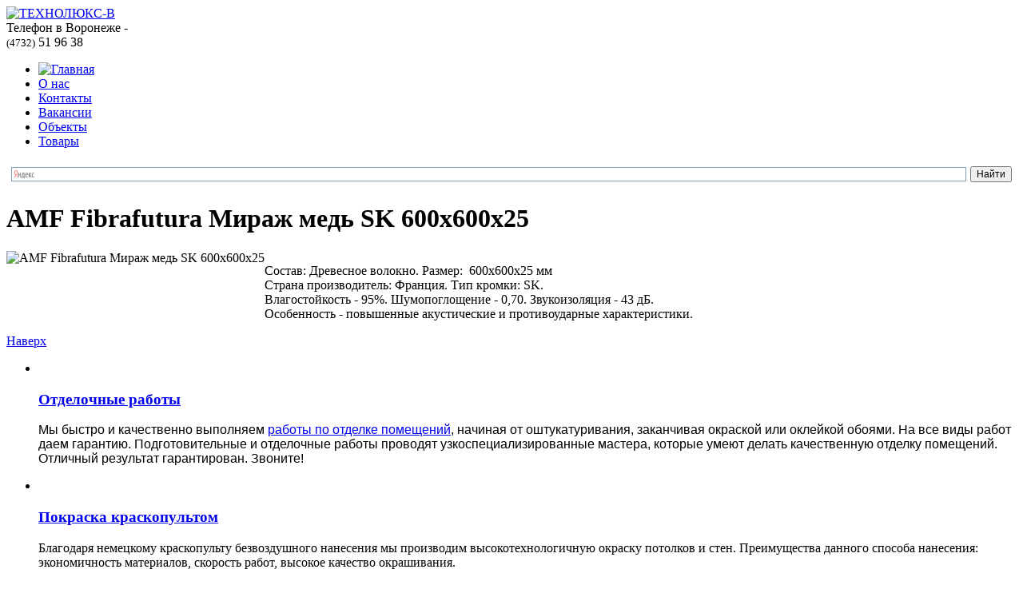

--- FILE ---
content_type: text/html; charset=utf-8
request_url: http://www.texnolux.com/katalog/podvesnye-potolki/amf-fibrafutura-mirazh-med-sk-600x600x25.html
body_size: 6683
content:
<?xml version="1.0" encoding="utf-8"?>
<!DOCTYPE html PUBLIC "-//W3C//DTD XHTML 1.0 Strict//EN" "http://www.w3.org/TR/xhtml1/DTD/xhtml1-strict.dtd">
<html xmlns="http://www.w3.org/1999/xhtml" xml:lang="ru-ru" lang="ru-ru" dir="ltr" >
  <head>
    <!-- The following JDOC Head tag loads all the header and meta information from your site config and content. -->
      <base href="http://www.texnolux.com/katalog/podvesnye-potolki/amf-fibrafutura-mirazh-med-sk-600x600x25.html" />
  <meta http-equiv="content-type" content="text/html; charset=utf-8" />
  <meta name="keywords" content="ремонт квартир, отделочные работы помещений, дизайн интерьера, ландшафтный дизайн" />
  
  <meta name="image" content="http://www.texnolux.com/media/k2/items/cache/1c16c516e210dd8881751624cc1315d7_S.jpg" />
  <meta name="description" content="Состав: Древесное волокно. Размер:&amp;amp;nbsp; 600x600x25 ммСтрана производитель: Франция. Тип кромки: SK.Влагостойкость - 95%. Шумопоглощение - 0,70. Звуко..." />
  <title>AMF Fibrafutura Мираж медь SK 600x600x25 | «ТЕХНОЛЮКС-В» - Ремонт квартир. Отделочные работы помещений, дизайн интерьера и ландшафтный дизайн</title>
  <link href="/templates/atomic/favicon.ico" rel="shortcut icon" type="image/vnd.microsoft.icon" />
  <link rel="stylesheet" href="/media/system/css/modal.css" type="text/css" />
  <link rel="stylesheet" href="/components/com_k2/css/k2.css" type="text/css" />
  <link rel="stylesheet" href="http://www.texnolux.com/modules/mod_junewsultra/tmpl/ju-ul-li-list/css/style.css" type="text/css" />
  <script src="/media/system/js/mootools-core.js" type="text/javascript"></script>
  <script src="/media/system/js/core.js" type="text/javascript"></script>
  <script src="/media/system/js/mootools-more.js" type="text/javascript"></script>
  <script src="/media/system/js/modal.js" type="text/javascript"></script>
  <script src="//ajax.googleapis.com/ajax/libs/jquery/1.7/jquery.min.js" type="text/javascript"></script>
  <script src="/components/com_k2/js/k2.js" type="text/javascript"></script>
  <script type="text/javascript">

		window.addEvent('domready', function() {

			SqueezeBox.initialize({});
			SqueezeBox.assign($$('a.modal'), {
				parse: 'rel'
			});
		});var K2SitePath = '/';
  </script>

    <link rel="stylesheet" type="text/css" href="/templates/atomic/css/global00.css">
    <!--[if IE]><link rel="stylesheet" type="text/css" href="/ie.css" tppabs="http://texnolux.com/ie.css" /><![endif]-->
    <!--[if lt IE 7]><link rel="stylesheet" type="text/css" href="/ie6.css" tppabs="http://texnolux.com/ie6.css" /><![endif]-->
    <!--[if !lt IE 7]><link rel="stylesheet" type="text/css" href="/ie7.css" tppabs="http://texnolux.com/ie7.css" /><![endif]-->
    <link rel="stylesheet" href="/templates/atomic/css/thickbox.css" type="text/css" media="screen">
    <link rel="shortcut icon" href="http://www.texnolux.com/templates/atomic/favicon.ico">
    <script type="text/javascript" src="/templates/atomic/js/jquery.js"></script>
    <script type="text/javascript" src="/templates/atomic/js/photoalbum.js"></script>
  </head>
  <body>
      <div id='fb-root'></div><script type='text/javascript'>

      // Load the SDK Asynchronously
      (function(d){
      var js, id = 'facebook-jssdk'; if (d.getElementById(id)) {return;}
      js = d.createElement('script'); js.id = id; js.async = true;
      js.src = '//connect.facebook.net/ru_RU/all.js';
      d.getElementsByTagName('head')[0].appendChild(js);
    }(document));

    </script>

<div id="minWidth">
  <!-- top block -->
  <div class="top">
    <div class="block">
      <div class="logo">
        <a href="/"><img src="/templates/atomic//images/logo0000.png"  width="125" height="146" alt="ТЕХНОЛЮКС-В" title="ТЕХНОЛЮКС-В"></a>
      </div>
      <div class="phone">
        Телефон в Воронеже - 
        <div class="phone-block" title="(4732)51-96-38"><span></span><small>(4732)</small> 51 96 38</div>
      </div>
      <div class="navigation">
        
<ul class="menu nolist cfix">
<li class="item-101"><a href="/" title="Главная" ><img src="/images/ico-home-a.gif" alt="Главная" /></a></li><li class="item-102"><a href="/o_kompanii.htm" >О нас</a></li><li class="item-103"><a href="/kontakty.htm" >Контакты</a></li><li class="item-104"><a href="/vakansii.htm" >Вакансии</a></li><li class="item-105"><a href="/obekty.htm" >Объекты</a></li><li class="item-139 current active"><a href="/katalog.html" >Товары</a></li></ul>


<div class="custom"  >
	<div class="ya-site-form ya-site-form_inited_no" onclick="return {'action':'http://www.texnolux.com/poisk.html','arrow':false,'bg':'transparent','fontsize':12,'fg':'#000000','language':'ru','logo':'rb','publicname':'Поиск по http://www.texnolux.com/','suggest':true,'target':'_self','tld':'ru','type':2,'usebigdictionary':true,'searchid':2081667,'webopt':false,'websearch':false,'input_fg':'#000000','input_bg':'#FFFFFF','input_fontStyle':'normal','input_fontWeight':'normal','input_placeholder':null,'input_placeholderColor':'#000000','input_borderColor':'#7F9DB9'}"><form action="http://yandex.ru/sitesearch" method="get" target="_self"><input type="hidden" name="searchid" value="2081667"/><input type="hidden" name="l10n" value="ru"/><input type="hidden" name="reqenc" value=""/><input type="search" name="text" value=""/><input type="submit" value="Найти"/></form></div><style type="text/css">.ya-page_js_yes .ya-site-form_inited_no { display: none; }</style><script type="text/javascript">(function(w,d,c){var s=d.createElement('script'),h=d.getElementsByTagName('script')[0],e=d.documentElement;if((' '+e.className+' ').indexOf(' ya-page_js_yes ')===-1){e.className+=' ya-page_js_yes';}s.type='text/javascript';s.async=true;s.charset='utf-8';s.src=(d.location.protocol==='https:'?'https:':'http:')+'//site.yandex.net/v2.0/js/all.js';h.parentNode.insertBefore(s,h);(w[c]||(w[c]=[])).push(function(){Ya.Site.Form.init()})})(window,document,'yandex_site_callbacks');</script></div>

        <div class="n-tl"><!--  --></div>
        <div class="n-tr"><!--  --></div>
        <div class="n-bl"><!--  --></div>
        <div class="n-br"><!--  --></div>
      </div>
      <div class="visual"><!--  --></div>
    </div>
  </div>
  <!-- / top block -->  <!-- middle block -->
  <div class="middle cfix block">
    <div class="long-col">
      <div class="longcol">
            <div class="for-editor block-annotation">
            <div id="k2_simple">

<!-- Start K2 Item Layout -->
<span id="startOfPageId599"></span>

<div id="k2Container" class="itemView">

	<!-- Plugins: BeforeDisplay -->
	
	<!-- K2 Plugins: K2BeforeDisplay -->
	
	<div class="itemHeader">

		
	  	  <!-- Item title -->
	  <h1 class="itemTitle">
						
	  	AMF Fibrafutura Мираж медь SK 600x600x25
	  	
	  </h1>
	  
		
  </div>

  <!-- Plugins: AfterDisplayTitle -->
  
  <!-- K2 Plugins: K2AfterDisplayTitle -->
  
	

  <div class="itemBody">
<table cellpadding="0" cellspacing="0">
 
<tr><td class="k2_item_img" style="vertical-align:top;">


	  <!-- Item Image -->
	  <div class="item_ImageBlock">
		  <span class="itemImage">

			                        <!--a class="modal" rel="{handler: 'image'}" href="/media/k2/items/cache/1c16c516e210dd8881751624cc1315d7_XL.jpg" title="Нажмите для предварительного просмотра изображения"-->
                            <img src="/media/k2/items/cache/1c16c516e210dd8881751624cc1315d7_S.jpg" alt="AMF Fibrafutura Мираж медь SK 600x600x25" style="width:200px; height:auto;" />
                        <!--/a-->
            
		  </span>

		  
		  
		  <div class="clr"></div>
	  </div>
      
	  
    
      
</td>
<!--/tr>
<tr-->
<td class="k2_item_info">
      
	      
	  
      
	  <!-- Plugins: BeforeDisplayContent -->
	  
	  <!-- K2 Plugins: K2BeforeDisplayContent -->
	  
	  	  <!-- Item text -->
	  <div class="itemFullText">
	  	<p>Состав: Древесное волокно. Размер:&nbsp; 600x600x25 мм<br />Страна производитель: Франция. Тип кромки: SK.<br />Влагостойкость - 95%. Шумопоглощение - 0,70. Звукоизоляция - 43 дБ.<br />Особенность - повышенные акустические и противоударные характеристики.</p>	  </div>
	  
		<div class="clr"></div>

		
	  <!-- Plugins: AfterDisplayContent -->
	  
	  <!-- K2 Plugins: K2AfterDisplayContent -->
	        
   

</td></tr></table>
	  <div class="clr"></div>
  </div>

   
      
	       
 
    
    <div class="itemLinks">

		
	  
	  
		<div class="clr"></div>
  </div>
  
  




  
	




		
  
	<div class="clr"></div>

  
  
  
  <!-- Plugins: AfterDisplay -->
  
  <!-- K2 Plugins: K2AfterDisplay -->
  
  
 



		<div class="itemBackToTop">
		<a class="k2Anchor" href="/katalog/podvesnye-potolki/amf-fibrafutura-mirazh-med-sk-600x600x25.html#startOfPageId599">
			Наверх		</a>
	</div>
	
	<div class="clr"></div>
</div>
<!-- End K2 Item Layout -->
</div>
<!-- JoomlaWorks "K2" (v2.5.7) | Learn more about K2 at http://getk2.org -->


            </div>
      </div>
	  	    </div>
    <div class="side-col">
      <div class="sidecol">
                <ul class="nolist show-profiles">
        		 <li class="profile">

<div class="custom"  >
	<p>&nbsp;</p>
<h3 class="sub-title"><a href="/otdelka.htm">Отделочные работы</a></h3>
<p><span style="font-family: 'Arial','sans-serif';"> Мы быстро и качественно выполняем <a href="/otdelka.htm" title="отделка помещений">работы по отделке помещений</a>, начиная от оштукатуривания, заканчивая окраской или оклейкой обоями. На все виды работ даем гарантию. </span> <span style="font-family: 'Arial','sans-serif';"> Подготовительные и отделочные работы проводят узкоспециализированные мастера, которые умеют делать качественную отделку помещений. Отличный результат гарантирован. Звоните!</span></p>
<div id="dc_vk_code" style="display: none;">&nbsp;</div></div>
</li>		
			 <li class="profile">

<div class="custom"  >
	<p>&nbsp;</p>
<h3 class="sub-title"><a href="/pokraska.htm">Покраска краскопультом</a></h3>
<p>Благодаря немецкому краскопульту безвоздушного нанесения мы производим высокотехнологичную окраску потолков и стен. Преимущества данного способа нанесения: экономичность материалов, скорость работ, высокое качество окрашивания.</p>
<div id="dc_vk_code" style="display: none;">&nbsp;</div></div>
</li>		
			 <li class="profile">

<div class="custom"  >
	<p>&nbsp;</p>
<h3 class="sub-title"><a href="/cottege.htm">Строительство коттеджей</a></h3>
<p>Компания «ТЕХНОЛЮКС-В» предлагает весь комплекс работ по строительству коттеджей, от разработки дизайн-проекта и архитектурного проекта с комплексом сметной документации до проведения внутренних и внешних отделочных работ.</p>
<div id="dc_vk_code" style="display: none;">&nbsp;</div></div>
</li>		
			 <li class="profile">

<div class="custom"  >
	<p>&nbsp;</p>
<h3 class="sub-title"><a href="/fasad.htm">Отделка фасадов</a></h3>
<p>Кроме ремонта помещений и внутренней отделки, компания ООО «ТЕХНОЛЮКС-В» производит <a href="/fasad.htm" title="отделка фасадов">отделку фасадов</a> зданий: используются облицовочные материалы или фасадные панели. Отделака фасадов улучшает их внешний вид, тепло- и звукозащитные функции.</p>
<div id="dc_vk_code" style="display: none;">&nbsp;</div></div>
</li>		
			 <li class="profile">

<div class="custom"  >
	<p>&nbsp;</p>
<h3 class="sub-title"><a href="/land.htm">Ландшафтный дизайн</a></h3>
<p>Вокруг красивого дома должна быть ухоженная территория: подстриженные газоны, кустарниковые растения, цветы. Зонирование прилегающей территории, создание красивого ландшафта, высаживание грамотно подобранных растений - мы предлагаем вам ландшафтные работы по индивидуальным проектам.</p>
<div id="dc_vk_code" style="display: none;">&nbsp;</div></div>
</li>		
	
          </ul>
				<div class="moduletable_news">
					<h3>Новости</h3>
					<ul class="junewsultra_news">
	<li class="jn-list">
            	<strong><a href="/novosti/nemetskie-uchenye-razrabotali-umnye-stekla-kotorye-budut-obogrevat-pomeshchenie.html" title="Немецкие ученые разработали «умные» стекла, которые будут обогревать помещение">Немецкие ученые разработали «умные» стекла, которые будут обогревать помещение</a></strong>
        	
	
        <!--div class="jn-list-info">
                        <div class="right">
                        <span>25.01.2018</span>
                                                            </div>
        </div-->
	</li>
	<li class="jn-list">
            	<strong><a href="/novosti/tseny-na-strojmaterialy-nachali-rasti.html" title="Цены на стройматериалы начали расти">Цены на стройматериалы начали расти</a></strong>
        	
	
        <!--div class="jn-list-info">
                        <div class="right">
                        <span>06.11.2015</span>
                                                            </div>
        </div-->
	</li>
	<li class="jn-list">
            	<strong><a href="/novosti/vidy-fundamenta.html" title="Виды фундамента">Виды фундамента</a></strong>
        	
	
        <!--div class="jn-list-info">
                        <div class="right">
                        <span>06.11.2015</span>
                                                            </div>
        </div-->
	</li>
</ul><div class="allnews"><a href="/novosti/">архив новостей</a></div>		</div>
	
            </div>
	  					
    </div>
  </div>
  
<div class="bottom">
    <div class="block">
        		 <div class="floatLeft">

<div class="custom col-1"  >
	<p>© ТЕХНОЛЮКС-В<br />&nbsp;&nbsp;&nbsp;&nbsp; <a href="/faq">покупателю</a><br /><br /></p>
<div id="dc_vk_code" style="display: none;">&nbsp;</div></div>
</div>
			 <div class="floatLeft">

<div class="custom col-2"  >
	<p>
 <script type='text/javascript'>
 <!--
 var prefix = '&#109;a' + 'i&#108;' + '&#116;o';
 var path = 'hr' + 'ef' + '=';
 var addy2839 = '&#105;nf&#111;' + '&#64;';
 addy2839 = addy2839 + 't&#101;xn&#111;l&#117;x' + '&#46;' + 'c&#111;m';
 var addy_text2839 = '&#105;nf&#111;' + '&#64;' + 't&#101;xn&#111;l&#117;x' + '&#46;' + 'c&#111;m';
 document.write('<a ' + path + '\'' + prefix + ':' + addy2839 + '\'>');
 document.write(addy_text2839);
 document.write('<\/a>');
 //-->\n </script><script type='text/javascript'>
 <!--
 document.write('<span style=\'display: none;\'>');
 //-->
 </script>Этот адрес электронной почты защищен от спам-ботов. У вас должен быть включен JavaScript для просмотра.
 <script type='text/javascript'>
 <!--
 document.write('</');
 document.write('span>');
 //-->
 </script><br />Воронеж <br />ул.Республиканская д.5 офис 32</p></div>
</div>
			 <div class="floatLeft">

<div class="custom col-3"  >
	<p>тел.:<br /> (4732) 51-96-38,<br /> (4732) 40-99-66</p></div>
</div>
			 <div class="floatLeft">
<ul class="menufootcat">
<li class="item-140 deeper parent"><a href="/raznoe/" >Разное</a><ul><li class="item-141"><a href="/uslugi/" >Услуги</a></li><li class="item-146"><a href="/uut/" >Уют</a></li><li class="item-147"><a href="/pokupki/" >Покупки</a></li><li class="item-150"><a href="/stroitel-stvo/" >Строительство</a></li><li class="item-160"><a href="/kul-tura/" >Культура</a></li><li class="item-162"><a href="/prochee/" >Прочее</a></li></ul></li></ul>
</div>
			 <div class="floatLeft">

<div class="custom col-4"  >
	<p><a href="/karta-sajta.html">Карта сайта</a></p></div>
</div>
	
		
		<div class="counters">
<!--LiveInternet counter--><script type="text/javascript"><!--
document.write("<a href='http://www.liveinternet.ru/click' "+
"target=_blank><img src='//counter.yadro.ru/hit?t58.2;r"+
escape(document.referrer)+((typeof(screen)=="undefined")?"":
";s"+screen.width+"*"+screen.height+"*"+(screen.colorDepth?
screen.colorDepth:screen.pixelDepth))+";u"+escape(document.URL)+
";"+Math.random()+
"' alt='' title='LiveInternet' "+
"border='0' width='88' height='31'><\/a>")
//--></script><!--/LiveInternet-->

<!-- Yandex.Metrika informer -->
<a href="http://metrika.yandex.ru/stat/?id=24068155&from=informer" target="_blank" rel="nofollow"><img src="//bs.yandex.ru/informer/24068155/3_1_FFFFFFFF_EFEFEFFF_0_pageviews"
style="width:88px; height:31px; border:0;" alt="Яндекс.Метрика" title="Яндекс.Метрика: данные за сегодня (просмотры, визиты и уникальные посетители)" onclick="try{Ya.Metrika.informer({i:this,id:24068155,lang:'ru'});return false}catch(e){}"/></a>
<!-- /Yandex.Metrika informer -->

<!-- Yandex.Metrika counter -->
<script type="text/javascript">
(function (d, w, c) {
(w[c] = w[c] || []).push(function() {
try {
w.yaCounter24068155 = new Ya.Metrika({id:24068155,
clickmap:true,
trackLinks:true,
accurateTrackBounce:true});
} catch(e) { }
});

var n = d.getElementsByTagName("script")[0],
s = d.createElement("script"),
f = function () { n.parentNode.insertBefore(s, n); };
s.type = "text/javascript";
s.async = true;
s.src = (d.location.protocol == "https:" ? "https:" : "http:") + "//mc.yandex.ru/metrika/watch.js";

if (w.opera == "[object Opera]") {
d.addEventListener("DOMContentLoaded", f, false);
} else { f(); }
})(document, window, "yandex_metrika_callbacks");
</script>
<noscript><div><img src="//mc.yandex.ru/watch/24068155" style="position:absolute; left:-9999px;" alt="" /></div></noscript>
<!-- /Yandex.Metrika counter -->
<script async="async" src="https://w.uptolike.com/widgets/v1/zp.js?pid=1252607" type="text/javascript"></script>
</div>
    </div>
  </div>
</div>
  </body>
</html>


--- FILE ---
content_type: application/javascript;charset=utf-8
request_url: https://w.uptolike.com/widgets/v1/version.js?cb=cb__utl_cb_share_176851004604566
body_size: 395
content:
cb__utl_cb_share_176851004604566('1ea92d09c43527572b24fe052f11127b');